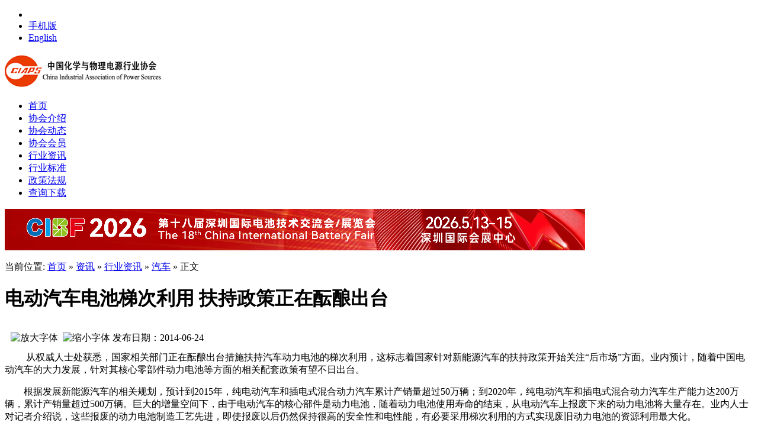

--- FILE ---
content_type: text/html;charset=utf-8
request_url: https://www.ciaps.org.cn/news/show-htm-itemid-5910.html
body_size: 5148
content:
<!DOCTYPE html>
<html>
<meta http-equiv="Content-Type" content="text/html;charset=utf-8"/>
<title>电动汽车电池梯次利用 扶持政策正在酝酿出台|中国化学与物理电源行业协会</title>
<meta name="keywords" content="电动汽车电池梯次利用 扶持政策正在酝酿出台|汽车,行业资讯,|CIBF2016"/>
<meta name="description" content="中国化学与物理电源行业协会"/>
<meta name="generator" content="ICCSINO B2B - www.iccsino.com"/>
<meta http-equiv="mobile-agent" content="format=xhtml; url=https://www.ciaps.org.cn/wap/index.php?moduleid=21&itemid=5910">
<link rel="shortcut icon" type="image/x-icon" href="https://www.ciaps.org.cn/favicon.ico"/>
<link rel="bookmark" type="image/x-icon" href="https://www.ciaps.org.cn/favicon.ico"/>
<link rel="archives" title="中国化学与物理电源行业协会" href="https://www.ciaps.org.cn/archiver/"/>
<link rel="stylesheet" type="text/css" href="https://www.ciaps.org.cn/skin/default/style.css"/>
<link rel="stylesheet" type="text/css" href="https://www.ciaps.org.cn/skin/default/article.css"/><!--[if lte IE 6]>
<link rel="stylesheet" type="text/css" href="https://www.ciaps.org.cn/skin/default/ie6.css"/>
<![endif]-->
<script type="text/javascript">window.onerror=function(){return true;}</script><script type="text/javascript" src="https://www.ciaps.org.cn/lang/zh-cn/lang.js"></script>
<script type="text/javascript" src="https://www.ciaps.org.cn/file/script/config.js"></script>
<script type="text/javascript" src="https://www.ciaps.org.cn/file/script/jquery.js"></script>
<script type="text/javascript" src="https://www.ciaps.org.cn/file/script/common.js"></script>
<script type="text/javascript" src="https://www.ciaps.org.cn/file/script/page.js"></script>
<script type="text/javascript">
var searchid = 5;
</script>
</head>
<body>
<div class="head" id="head">
<div class="head_m">

<div class="f_r" id="destoon_member"></div>

<div class="head_l">
<ul>
<li class="h_fav"><script type="text/javascript">addFav('收藏本页');</script></li>
<li class="h_wap"><a href="https://www.ciaps.org.cn/wap/">手机版</a>&nbsp;</li><li><a href="http://www.iccsino.com" target="_blank">English</a></li>
</ul>
</div>
</div>
</div>
<div class="m head_s" id="destoon_space"></div>
<div class="m"><div id="search_tips" style="display:none;"></div></div>
<div class="m">
<div id="search_module" style="display:none;" onMouseOut="Dh('search_module');" onMouseOver="Ds('search_module');">
<a href="javascript:void(0);" onClick="setModule('12','图库')">图库</a><a href="javascript:void(0);" onClick="setModule('21','资讯')">资讯</a></div>
</div>
<div class="m">
<div class="logo f_l"><a href="https://www.ciaps.org.cn/"><img src="https://www.ciaps.org.cn/file/upload/201403/17/16-21-33-84-1.gif" alt="中国化学与物理电源行业协会"/></a></div>


</div>
<div class="m">
<div class="menu">
<ul><li><a href="https://www.ciaps.org.cn/"><span>首页</span></a></li><li><a href="http://www.ciaps.org.cn/news/list-htm-catid-755.html"><span>协会介绍</span></a></li><li><a href="http://www.ciaps.org.cn/news/list-htm-catid-310.html"><span>协会动态</span></a></li><li><a href="http://www.ciaps.org.cn/news/list-htm-catid-311.html"><span>协会会员</span></a></li><li><a href="http://www.ciaps.org.cn/news/list-htm-catid-312.html"><span>行业资讯</span></a></li><li><a href="http://www.ciaps.org.cn/news/list-htm-catid-541.html"><span>行业标准</span></a></li><li><a href="http://www.ciaps.org.cn/news/list.php?catid=764"><span>政策法规</span></a></li><li><a href="http://www.ciaps.org.cn/news/list.php?catid=765"><span>查询下载</span></a></li></ul>
</div>
<script type="text/javascript" src="https://www.ciaps.org.cn/file/script/slide.js"></script><div id="slide_a48" class="slide" style="width:980px;height:70px;">
<a href="https://www.ciaps.org.cn/extend/redirect.php?aid=64" target="_blank"><img src="https://www.ciaps.org.cn/file/upload/202509/09/15-42-08-44-88.png" width="980" height="70" alt=""/></a>
</div>
<script type="text/javascript">new dslide('slide_a48');</script>
</div>
<div class="m b10">&nbsp;</div>
<div class="m">
<div class="m_l f_l">
<div class="left_box">
<div class="pos">当前位置: <a href="https://www.ciaps.org.cn/">首页</a> &raquo; <a href="https://www.ciaps.org.cn/news/">资讯</a> &raquo; <a href="https://www.ciaps.org.cn/news/list-htm-catid-312.html">行业资讯</a> &raquo; <a href="https://www.ciaps.org.cn/news/list-htm-catid-275.html">汽车</a> &raquo; 正文</div>
<h1 class="title" id="title"  >电动汽车电池梯次利用 扶持政策正在酝酿出台</h1>
<div class="info" style="padding:12px 10px;">
<span class="f_r"><img src="https://www.ciaps.org.cn/skin/default/image/zoomin.gif" width="16" height="16" alt="放大字体" class="c_p" onclick="fontZoom('+', 'article');"/>&nbsp;&nbsp;<img src="https://www.ciaps.org.cn/skin/default/image/zoomout.gif" width="16" height="16"  alt="缩小字体" class="c_p" onclick="fontZoom('-', 'article');"/></span>
发布日期：2014-06-24<!--
&nbsp;&nbsp;浏览次数：<span id="hits">2098</span>
-->

</div>
<div id="content">
<div class="content" id="article">&nbsp;&nbsp;&nbsp;&nbsp;&nbsp;&nbsp;&nbsp;&nbsp; 从权威人士处获悉，国家相关部门正在酝酿出台措施扶持汽车动力电池的梯次利用，这标志着国家针对新能源汽车的扶持政策开始关注&ldquo;后市场&rdquo;方面。业内预计，随着中国电动汽车的大力发展，针对其核心零部件动力电池等方面的相关配套政策有望不日出台。
<p style="text-indent: 2em">根据发展新能源汽车的相关规划，预计到2015年，纯电动汽车和插电式混合动力汽车累计产销量超过50万辆；到2020年，纯电动汽车和插电式混合动力汽车生产能力达200万辆，累计产销量超过500万辆。巨大的增量空间下，由于电动汽车的核心部件是动力电池，随着动力电池使用寿命的结束，从电动汽车上报废下来的动力电池将大量存在。业内人士对记者介绍说，这些报废的动力电池制造工艺先进，即使报废以后仍然保持很高的安全性和电性能，有必要采用梯次利用的方式实现废旧动力电池的资源利用最大化。</p>
<p style="text-indent: 2em">有专业技术人员解释说，当电池只能充满原有电容量80%的时候，就不再适合继续在电动汽车上使用。通过梯次利用，二次的动力电池可以有其他用途，如安装在建筑使用的太阳能光伏储能系统中，辅助可再生能源的稳定输出、利用充放功能进行调峰、可以用作备用电源及不间断电源(UPS)等。这其中存在极大的市场空间。</p>
<p style="text-indent: 2em">目前国内已经有不少企业都在致力于动力电池的余能研究，纷纷投入资金上马了梯次利用研究项目，但是进展相对缓慢。在第五届高工锂电产业高峰论坛上，不少业内专家表示，梯次利用将是锂电池产业界一个非常有前景的视角。</p>
<p style="text-indent: 2em">记者获悉，部分省份在推动电动汽车梯次利用方面已经抢先起跑。以国网浙江电力公司为例，公司于2013年编制完成了《动力电池电动自行车梯次利用技术方案》，对电动汽车报废电池的电芯进行重组，改造成用于48伏电动自行车的动力电源，实现节能减排。同时，国网浙江电力加强全省充换电服务网络运营监控总体规划，加快省级运营监控中心建设，计划年底前建成全省统一的运营监控调度和数据中心。该中心将充分利用物联网、智能电网技术，实现车辆自动识别、车辆运行状态实时监测、电池定位管理、电池动态监视等功能。</p></div>

</div>
<div class="b10 c_b">&nbsp;</div>

  <div style="margin-left:30px;margin-right:30px; font-size:12px;"> <strong>关于我们：</strong>
  中国化学与物理电源行业协会(China Industrial Association of Power Sources，缩写：CIAPS) 是由电池行业企（事）业单位自愿组成的全国性、行业性、非营利性的社会组织。协会成立于1989年12月，现有上千家会员单位,下设碱性蓄电池与新型化学电源分会、酸性蓄电池分会、锂电池分会、太阳能光伏分会、干电池工作委员会、电源配件分会、移动电源分会、储能应用分会、动力电池应用分会、电池隔膜分会和电池回收再利用分会等十一个分支机构。<br />
本会专业范围包括：铅酸蓄电池、镉镍蓄电池、氢镍蓄电池、锌锰碱锰电池、锂一次电池、锂离子电池、太阳电池、燃料电池、锌银电池、热电池、超级电容器、温差发电器及其他各种新型电池、电池系统解决方案，以及各类电池用原材料、零配件、生产设备、测试仪器和电池管理系统等。
    <p></p></div>

<center>
[ <a href="https://www.ciaps.org.cn/news/search.php" rel="nofollow">资讯搜索</a> ]&nbsp;
[ <a href="javascript:SendFav();">加入收藏</a> ]&nbsp;
[ <a href="javascript:SendPage();">告诉好友</a> ]&nbsp;
[ <a href="javascript:Print();">打印本文</a> ]&nbsp;
[ <a href="javascript:window.close()">关闭窗口</a> ]
</center>
<br/>
<div class="b10">&nbsp;</div>
<div class="left_head"><a href="https://www.ciaps.org.cn/news/list-htm-catid-275.html">同类资讯</a></div>
<div class="related"><table width="100%">
<tr><td width="50%"><a href="https://www.ciaps.org.cn/news/show-htm-itemid-39651.html" title="布鲁盖尔研究所分析欧盟对中国电动汽车征收关税的影响">&#8226; 布鲁盖尔研究所分析欧盟对中国电动汽车征收关税</a></td>
<td width="50%"><a href="https://www.ciaps.org.cn/news/show-htm-itemid-39550.html" title="俄罗斯汽车市场的中国黄金机遇">&#8226; 俄罗斯汽车市场的中国黄金机遇</a></td>
</tr><tr><td width="50%"><a href="https://www.ciaps.org.cn/news/show-htm-itemid-39529.html" title="突发！欧委会主席宣布对中国电动汽车发起反补贴调查，欧盟中国商会发布声明">&#8226; 突发！欧委会主席宣布对中国电动汽车发起反补贴</a></td>
<td width="50%"><a href="https://www.ciaps.org.cn/news/show-htm-itemid-39527.html" title="七部门联合发文 汽车业稳增长有了“顶层设计”">&#8226; 七部门联合发文 汽车业稳增长有了“顶层设计”</a></td>
</tr><tr><td width="50%"><a href="https://www.ciaps.org.cn/news/show-htm-itemid-39510.html" title="大众的下一个重注，押给了合肥">&#8226; 大众的下一个重注，押给了合肥</a></td>
<td width="50%"><a href="https://www.ciaps.org.cn/news/show-htm-itemid-39403.html" title="一种测试电动汽车电池外壳热失控风险的新方法">&#8226; 一种测试电动汽车电池外壳热失控风险的新方法</a></td>
</tr><tr><td width="50%"><a href="https://www.ciaps.org.cn/news/show-htm-itemid-39395.html" title="下一代商用电动汽车的先进充电解决方案">&#8226; 下一代商用电动汽车的先进充电解决方案</a></td>
<td width="50%"><a href="https://www.ciaps.org.cn/news/show-htm-itemid-39392.html" title="日本公布飞行汽车时代时间表，看哪些企业在造飞行汽车？">&#8226; 日本公布飞行汽车时代时间表，看哪些企业在造飞</a></td>
</tr><tr><td width="50%"><a href="https://www.ciaps.org.cn/news/show-htm-itemid-39339.html" title="特斯拉押注磷酸铁锂用于未来电动汽车电池">&#8226; 特斯拉押注磷酸铁锂用于未来电动汽车电池</a></td>
<td width="50%"><a href="https://www.ciaps.org.cn/news/show-htm-itemid-39322.html" title="经济日报：新能源汽车产业迈出坚实步伐">&#8226; 经济日报：新能源汽车产业迈出坚实步伐</a></td>
</tr></table>
</div>
<br/>
</div>
</div>
<div class="m_n f_l">&nbsp;</div>
<div class="m_r f_l">
<div class="box_head"><div><strong>资讯浏览</strong></div></div>
<div class="box_body">
<ul>
<li><a href="https://www.ciaps.org.cn/news/show-htm-itemid-24368.html" title="宾利首款纯电动车面世 定位超豪华电动车">宾利首款纯电动车面世 定位超豪华电动车</a>
</li>
<li><a href="https://www.ciaps.org.cn/news/show-htm-itemid-24621.html" title="武汉充电设施补贴方案发布，最高补贴300万元/站">武汉充电设施补贴方案发布，最高补贴300万元/站</a>
</li>
<li><a href="https://www.ciaps.org.cn/news/show-htm-itemid-31140.html" title="东风有限要做中国电动车第一 英菲尼迪或再拖后腿">东风有限要做中国电动车第一 英菲尼迪或再拖后腿</a>
</li>
<li><a href="https://www.ciaps.org.cn/news/show-htm-itemid-29235.html" title="钛酸锂不怕冷 银隆新能源电动公交穿行哈尔滨">钛酸锂不怕冷 银隆新能源电动公交穿行哈尔滨</a>
</li>
<li><a href="https://www.ciaps.org.cn/news/show-htm-itemid-18559.html" title="发展新能源车不妨参照特斯拉">发展新能源车不妨参照特斯拉</a>
</li>
<li><a href="https://www.ciaps.org.cn/news/show-htm-itemid-24112.html" title="董明珠：新能源汽车不发补贴才是自由竞争市场">董明珠：新能源汽车不发补贴才是自由竞争市场</a>
</li>
<li><a href="https://www.ciaps.org.cn/news/show-htm-itemid-8560.html" title="四川新能源车产业分布图">四川新能源车产业分布图</a>
</li>
<li><a href="https://www.ciaps.org.cn/news/show-htm-itemid-18510.html" title="崔东树：燃料电池汽车与电动汽车的路线选择">崔东树：燃料电池汽车与电动汽车的路线选择</a>
</li>
</ul>
</div>

</div>
</div>
<div class="m">
<div class="b10">&nbsp;</div>
  <div class="foot_page">
<a href="https://www.ciaps.org.cn/">网站首页</a>

</div>
</div>
<div class="m">
<div class="foot">
<div id="copyright">
<!--可信网站图片LOGO安装开始-->
        
        <!--可信网站图片LOGO安装结束--></div>
<div id="copyright">WWW.CIAPS.ORG.CN中国化学与物理电源行业协会AllRightsReserved&nbsp;&nbsp;<a href="http://beian.miit.gov.cn/" target="_blank">津ICP备15000287号-2</a></div>
&nbsp;&nbsp;
<!--可信网站LOGO安装开始-->
<script id="kXScript" type="text/javascript" src="https://kxlogo.knet.cn/seallogo.dll?sn=a18010312011171305wcdj000000&h=47"></script>
<!--可信网站LOGO安装结束-->

</div>


</div> 
<div id="back2top" class="back2top"><a href="javascript:void(0);" title="返回顶部">&nbsp;</a></div>
<script type="text/javascript">
$('#back2top').click(function() {
$("html, body").animate({scrollTop:0}, 200);
});
</script>
</body>
</html>

--- FILE ---
content_type: text/javascript
request_url: https://www.ciaps.org.cn/file/script/config.js
body_size: 188
content:
if(window.location.href.indexOf("ciaps.org.cn") != -1){document.domain = "ciaps.org.cn";}var DTPath = "https://www.ciaps.org.cn/";var SKPath = "https://www.ciaps.org.cn/skin/default/";var MEPath = "https://www.ciaps.org.cn/member/";var EXPath = "https://www.ciaps.org.cn/extend/";var CKDomain = ".ciaps.org.cn";var CKPath = "/";var CKPrex = "DWk_";